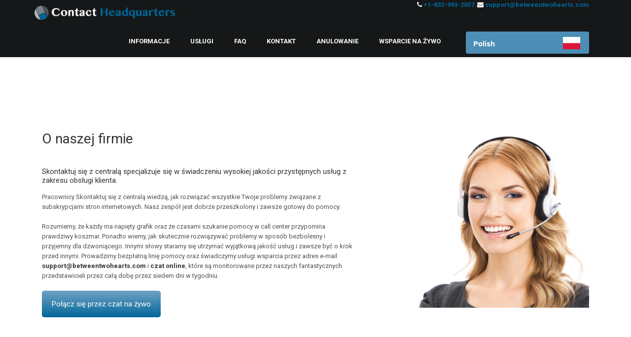

--- FILE ---
content_type: text/html; charset=UTF-8
request_url: https://support.betweentwohearts.com/pl/
body_size: 5746
content:
<!DOCTYPE html>
<html lang="en">

<head>

    <meta charset="utf-8">
    <title>Skontaktuj się z centralą</title>
    <meta name="viewport" content="width=device-width, initial-scale=1.0">
    <meta name="description" content="">
    <meta name="author" content="">

    <link rel="shortcut icon" href="images/favicon.ico">

    <!-- css -->
    <link href="css/bootstrap.min.css?v=2.0" rel="stylesheet" type="text/css" />
    <link href="css/flexslider.css" rel="stylesheet" type="text/css" />
    <link href="css/font-awesome.min.css" rel="stylesheet" type="text/css" />
    <link href="css/prettyPhoto.css" rel="stylesheet" type="text/css" />
    <link href="css/style.css?v=3.0" rel="stylesheet" type="text/css" />
    <link href="css/responsive.css?v=3.0" rel="stylesheet" type="text/css" />

    <!-- Fonts -->
    <link rel="stylesheet" type="text/css"
        href="//fonts.googleapis.com/css?family=Roboto:400,100,100italic,300,300italic,400italic,500,500italic,700,700italic,900,900italic">

    <!-- Scripts -->
    <!--[if IE]><script src="//html5shiv.googlecode.com/svn/trunk/html5.js"></script><![endif]-->
    <!--[if IE]><html class="ie" lang="en"> <![endif]-->

    <script src="js/jquery.min.js" type="text/javascript"></script>
    <script src="js/bootstrap.min.js" type="text/javascript"></script>
    <script src="js/jquery.isotope.min.js" type="text/javascript"></script>
    <script src="js/jquery.flexslider-min.js" type="text/javascript"></script>
    <script src="js/jquery.prettyPhoto.js" type="text/javascript"></script>
    <script src="js/jquery.twitter.js" type="text/javascript"></script>
    <script src="js/myscript.js" type="text/javascript"></script>

</head>

<body>

    <!-- PAGE -->
    <div id="page">

        <!-- HOME -->
        <section id="home" class="pad0">
            <header>
                <div class="container">
                    <div class="row">
                        <div class="logo col-lg-3 col-md-3 col-sm-3">
                            <a href="#home"><img src="images/logo.png" alt="" /></a>
                        </div>
                        <div class="contacts col-lg-9 col-md-9 col-sm-9 hidden-xs right">
                            <i class="fa fa-phone"></i>
                            <a data-tel="+1-833-993-2057"> +1-833-993-2057</a>
                            &nbsp;<i class="fa fa-envelope"></i>
                            <a href="/cdn-cgi/l/email-protection#572422272738252317353223203232392320383f32362523247934383a"> <span class="__cf_email__" data-cfemail="fc8f898c8c938e88bc9e99888b999992888b9394999d8e888fd29f9391">[email&#160;protected]</span></a>
                        </div>
                    </div>
                    <div class="row">
                        <div class="col-lg-9 col-md-11 col-sm-11 right">
                            <div class="main_menu">
                                <ul>
                                    <li class="scroll_btn"><a href="#home">Informacje</a></li>
                                    <li class="scroll_btn"><a href="#services">Usługi</a></li>
                                    <li class="scroll_btn"><a href="#FAQ">FAQ</a></li>
                                    <li class="scroll_btn"><a href="#copyright">Kontakt</a></li>
                                                                            <li class="scroll_btn"><a href="//betweentwohearts.com/cancel">Anulowanie</a></li>
                                                                        <li class="scroll_btn"><a href="javascript:" class="liveSupport">Wsparcie na żywo</a></li>
                                </ul>
                            </div>
                        </div>

                        <div class="lang_menu col-lg-3 col-md-1 col-sm-1 col-xs-8">
                            <ul class="navigation">
                                <ul class="navigation">
                                    <a class="main" href="javascript:">Polish <img class="flag_svg" src="../flags-icon/pl.gif" alt=""></a>
                                    <li class="n1"><a href="../">English <img class="flag_svg" src="../flags-icon/uk.gif" alt=""></a></li>
                                    <li class="n2"><a href="../de/">German<img class="flag_svg" src="../flags-icon/de.gif" alt=""></a></li>
                                    <li class="n3"><a href="../it/">Italian <img class="flag_svg" src="../flags-icon/it.gif" alt=""></a></li>
                                    <li class="n4"><a href="../fr/">French<img class="flag_svg" src="../flags-icon/fr.gif" alt=""></a></li>
                                    <li class="n5"><a href="../es/">Spanish<img class="flag_svg" src="../flags-icon/es.gif" alt=""></a></li>
                                    <li class="n6"><a href="../pt/">Portuguese<img class="flag_svg" src="../flags-icon/pt.gif" alt=""></a></li>
                                    <li class="n7"><a href="../da/">Danish<img class="flag_svg" src="../flags-icon/da.gif" alt=""></a></li>
                                    <li class="n8"><a href="../nl/">Dutch<img class="flag_svg" src="../flags-icon/nl.gif" alt=""></a></li>
                                    <li class="n9"><a href="../sv/">Swedish<img class="flag_svg" src="../flags-icon/sv.gif" alt=""></a></li>
                                    <li class="n10"><a href="../fi/">Finnish<img class="flag_svg" src="../flags-icon/fi.gif" alt=""></a></li>
                                    <li class="n11"><a href="../no/">Norwegian<img class="flag_svg" src="../flags-icon/no.gif" alt=""></a></li>
                                </ul>
                            </ul>
                        </div>
                    </div>
                </div>
            </header>
        </section>
        <!-- //HOME -->

        <section id="content">
            <!-- Container -->
            <div class="container">

                <!-- Row -->
                <div class="row">
                    <div class="content_wrap clearfix">
                        <div class="col-lg-7 col-md-7 col-sm-7 padbot30">
                            <div class="content_text center">
                                <h1>O naszej firmie</h1>
                                <h5>Skontaktuj się z centralą specjalizuje się w świadczeniu wysokiej jakości przystępnych
                                    usług z zakresu obsługi klienta.</h5>
                                <p class="margbot35">Pracownicy Skontaktuj się z centralą wiedzą, jak rozwiązać
                                    wszystkie Twoje problemy związane z subskrypcjami stron internetowych. Nasz zespół
                                    jest dobrze przeszkolony i zawsze gotowy do pomocy.</p>

                                <p class="margbot35">Rozumiemy, że każdy ma napięty grafik oraz że czasami szukanie
                                    pomocy w call center przypomina prawdziwy koszmar. Ponadto wiemy, jak skutecznie
                                    rozwiązywać problemy w sposób bezbolesny i przyjemny dla dzwoniącego. Innymi słowy
                                    staramy się utrzymać wyjątkową jakość usług i zawsze być o krok przed innymi.
                                    Prowadzimy bezpłatną linię pomocy oraz świadczymy usługi wsparcia przez adres
                                    e-mail <a href="/cdn-cgi/l/email-protection#24575154544b5650644641505341414a50534b4c41455650570a474b49"><span class="__cf_email__" data-cfemail="2f5c5a5f5f405d5b6f4d4a5b584a4a415b5840474a4e5d5b5c014c4042">[email&#160;protected]</span></a> i <a
                                        href="#" class="liveSupport">czat online</a>, które są monitorowane przez
                                    naszych fantastycznych przedstawicieli przez całą dobę przez siedem dni w
                                    tygodniu.</p>
                                <a class="content_btn liveSupport" href="#">Połącz się przez czat na żywo</a>
                            </div>
                        </div>
                        <div class="col-lg-5 col-md-5 col-sm-5 padbot30">
                            <div class="content_foto">
                                <img src="images/content_img.png" alt="" />
                            </div>
                        </div>
                    </div>
                </div>
                <!-- //Row -->
            </div>
            <!-- //Container -->
        </section>

        <section id="charge">
            <div>
                <ul class="slides">
                    <li>
                        <div class="charge_wrap">
                            <div class="container">
                                <div class="charge_text">
                                    <h2>Sprawdź ceny członkostwa</h2>
                                    <p>Informacje na temat członkostwa zostały wysłane na Twój adres e-mail przy
                                        zakupie. Jeśli nie możesz ich znaleźć w swojej skrzynce pocztowej, wyślij nam
                                        wiadomość na adres <a href="/cdn-cgi/l/email-protection#f2818782829d8086b29097868597979c86859d9a9793808681dc919d9f"><span class="__cf_email__" data-cfemail="dcafa9acacb3aea89cbeb9a8abb9b9b2a8abb3b4b9bdaea8aff2bfb3b1">[email&#160;protected]</span></a>, zadzwoń pod numer <a
                                            data-tel="+1-833-993-2057">+1-833-993-2057</a> lub zapytaj na <a
                                            href="#" class="liveSupport">czacie</a>.</p>
                                </div>
                            </div>
                        </div>
                    </li>
                </ul>
            </div>
        </section>

        <section id="services">
            <div class="container">
                <div class="row">
                    <div class="col-lg-5 col-md-5 padbot30">
                        <img src="images/content_type9_img.png" alt="" />
                    </div>
                    <div class="col-lg-7 col-md-7 padbot30 content_type9_content">
                        <h2>Pomoc 24/7</h2>
                        <p class="margbot30">Wiemy, że obsługa klienta jest potrzebna przez cały czas, każdego dnia
                            tygodnia. Nasi operatorzy są dostępni przez całą dobę każdego dnia tygodnia, aby pomagać Ci
                            z wszystkimi problemami.</p>
                        <h2>Wiedza jest kluczem!</h2>
                        <p class="margbot30">Nasz zespół poważnie traktuje obsługę klienta i został przeszkolony pod
                            kątem rozwiązywania wszystkich problemów, jakie możesz napotkać. Jesteśmy doskonale
                            wyszkoleni i chętni do pomocy oraz wiemy, jak ważny jest aktywny system wsparcia.</p>
                        <h2>System refundacji</h2>
                        <p class="margbot30">Jeśli po pierwszym miesiącu korzystania z naszej obsługi klienta nie
                            będziesz usatysfakcjonowany, możesz otrzymać zwrot środków na kartę kredytową, za pomocą
                            której dokonałeś płatności. Dajemy gwarancję!</p>
                        <h2>Jak się z nami skontaktować</h2>
                        <ul id="contact">
                            <li><i class="fa fa-bullseye"></i> Napisz do nas na adres e-mail <a href="/cdn-cgi/l/email-protection#e99a9c9999869b9da98b8c9d9e8c8c879d9e86818c889b9d9ac78a8684"><span class="__cf_email__" data-cfemail="e89b9d9898879a9ca88a8d9c9f8d8d869c9f87808d899a9c9bc68b8785">[email&#160;protected]</span></a>, aby uzyskać rozwiązania w ciągu 24
                                godzin.</li>
                            <li><i class="fa fa-lightbulb-o"></i> Zadzwoń na naszą bezpłatną linię <a
                                    data-tel="+1-833-993-2057">+1-833-993-2057</a>, aby porozmawiać bezpośrednio z jednym z
                                naszych doświadczonych przedstawicieli.</li>
                            <li><i class="fa fa-plane"></i> Odbieraj natychmiastową informację zwrotną przy użyciu
                                naszego <a href="#"
                                   class="liveSupport">czatu</a>, który jest monitorowany przez całą dobę przez
                                siedem dni w tygodniu.</li>
                        </ul>
                    </div>
                </div>
            </div>
        </section>



        <section id="FAQ">

            <!-- Container -->
            <div class="container">

                <!-- Row -->
                <div class="row">
                    <div class="services_wrap clearfix">
                        <div class="col-lg-12 col-md-12 padbot30">
                            <div class="service_item center">
                                <h2>Częste pytania</h2>
                                <h4>Mam pytanie dotyczące podniesienia poziomu mojego konta?</h4>
                                <span>Jeśli na stronie FAQ nie ma odpowiedzi na Twoje pytanie, zadzwoń do nas pod numer <a data-tel="+1-833-993-2057">+1-833-993-2057</a> lub wyślij wiadomość na adres e-mail <a href="/cdn-cgi/l/email-protection#90e3e5e0e0ffe2e4d0f2f5e4e7f5f5fee4e7fff8f5f1e2e4e3bef3fffd"><span class="__cf_email__" data-cfemail="31424441415e4345715354454654545f45465e5954504345421f525e5c">[email&#160;protected]</span></a>, a my chętnie Ci pomożemy w każdej sprawie.</span>
                            </div>
                            <div class="service_item center">
                                <h4>Jak mogę anulować moje członkostwo?</h4>
                                <span>Jeśli chcesz anulować swoje członkostwo, możesz wysłać wiadomość e-mail na adres <a href="/cdn-cgi/l/email-protection#760503060619040236141302011313180201191e13170402055815191b"><span class="__cf_email__" data-cfemail="186b6d6868776a6c587a7d6c6f7d7d766c6f77707d796a6c6b367b7775">[email&#160;protected]</span></a>, zadzwonić pod numer <a data-tel="+1-833-993-2057">+1-833-993-2057</a> lub porozmawiać z naszym przedstawicielem na <a href="#" class="liveSupport">czacie</a>.</span>
                            </div>
                            <div class="service_item center">
                                <h4>Interesowało mnie tylko próbnej członkostwo. Dlaczego wciąż jest pobierana ode mnie opłata?</h4>
                                <span>Każde próbne członkostwo jest automatycznie zamieniane na subskrypcję miesięczną, jeśli nie zostanie anulowane w okresie próbnym. Niektóre firmy obsługujące karty kredytowe i banki wstępnie rezerwują środki na opłatę po zakończeniu członkostwa próbnego. Środki te zostają „skasowane”, jeśli użytkownik anuluje swoje członkostwo w określonym czasie. Jeśli masz jakiekolwiek dodatkowe pytania lub wątpliwości, skontaktuj się bezpośrednio z instytucją finansową.</span>
                            </div>
                            <div class="service_item center">
                                <h4>Czy da się sprawdzić na pewno, czy moje konto zostało anulowane?</h4>
                                <span>Gdy anulujesz swoje konto, na Twój adres e-mail powinna przyjść wiadomość z potwierdzeniem. Jeśli nie masz tej wiadomości w skrzynce odbiorczej, poszukaj je w folderze ze spamem. Jeśli tam też jej nie ma, zadzwoń do nas pod numer <a data-tel="+1-833-993-2057">+1-833-993-2057</a> lub wyślij nam wiadomość na adres e-mail <a href="/cdn-cgi/l/email-protection#8ffcfaffffe0fdfbcfedeafbf8eaeae1fbf8e0e7eaeefdfbfca1ece0e2"><span class="__cf_email__" data-cfemail="70030500001f0204301215040715151e04071f1815110204035e131f1d">[email&#160;protected]</span></a>, a z przyjemnością Ci pomożemy.</span>
                            </div>
                            <div class="service_item center">
                                <h4>Nie pamiętam moich danych logowania, czy mogę prosić o pomoc?</h4>
                                <span>Nasi pracownicy obsługi klienta mogą pomóc Ci odzyskać nazwę użytkownika lub hasło. Wystarczy, że zadzwonisz bezpośrednio pod numer <a data-tel="+1-833-993-2057">+1-833-993-2057</a>, napiszesz wiadomość e-mail albo skorzystasz z <a href="#" class="liveSupport">czatu</a> na stronie internetowej.</span>
                            </div>
                            <div class="service_item center">
                                <h4>Moja karta kredytowa jest cały czas odrzucana i nie wiem dlaczego.</h4>
                                <span>Przyczyn odrzucania karty może być wiele. Spróbuj złożyć zamówienie przy użyciu innej karty. Jeśli karta jest cały czas odrzucana, zadzwoń do nas pod numer <a data-tel="+1-833-993-2057">+1-833-993-2057</a> lub wyślij wiadomość na adres e-mail <a href="/cdn-cgi/l/email-protection#f3808683839c8187b39196878496969d87849c9b9692818780dd909c9e"><span class="__cf_email__" data-cfemail="6c1f191c1c031e182c0e09181b090902181b0304090d1e181f420f0301">[email&#160;protected]</span></a>. Ponadto możesz zapytać w swojej instytucji finansowej, czy jest jakiś problem z Twoją kartą.</span>
                            </div>
                            <div class="service_item center">
                                <h4>Skąd mam wiedzieć, że podanie danych mojej karty kredytowej online jest bezpieczne?</h4>
                                <span>Rejestracja u nas odbywa się na specjalnej zaszyfrowanej stronie, na której pokazane są tylko cztery ostatnie cyfry numeru Twojej karty kredytowej. Nigdy nie złamalibyśmy Twojej prywatności przez ujawnienie Twoich danych osobowych. Jeśli chcesz dowiedzieć się więcej o naszej polityce prywatności, zadzwoń do nas pod numer <a data-tel="+1-833-993-2057">+1-833-993-2057</a> lub napisz wiadomość e-mail na adres <a href="/cdn-cgi/l/email-protection#fb888e8b8b94898fbb999e8f8c9e9e958f8c94939e9a898f88d5989496"><span class="__cf_email__" data-cfemail="31424441415e4345715354454654545f45465e5954504345421f525e5c">[email&#160;protected]</span></a>.</span>
                            </div>
                        </div>
                    </div>
                </div>
                <!-- //Row -->
            </div>
            <!-- //Container -->
        </section>


        <footer>
            <div class="container">
                <div class="row">
                    <div class="col-lg-4 col-md-4 col-sm-6 padbot30">
                        <div class="widget widget_twitter">
                            <h4>BĄDŹMY W KONTAKCIE</h4>
                            <span>Często zaglądaj na naszą stronę internetową, ponieważ aktualizujemy ją za każdym
                                razem, gdy dodajemy nową funkcję ułatwiającą rozwiązywanie problemów naszych klientów.
                            </span>
                        </div>
                    </div>


                    <div class="widgets_clear clear"></div>

                    <div class="col-lg-4 col-md-4 col-sm-6 padbot30">
                        <div class="widget widget_contact_inf">
                            <h4>DANE KONTAKTOWE</h4>
                            <ul>
                                <li><i class="fa fa-home"></i>
                                    <span>
                                        <a href="#" class="liveSupport">Czat online</a>.
                                    </span>
                                </li>
                                <li><i class="fa fa-phone"></i>
                                    <span>
                                        <a data-tel="+1-833-993-2057">+1-833-993-2057</a>
                                    </span>
                                </li>
                                <li><i class="fa fa-envelope"></i>
                                    <span>
                                        <a href="/cdn-cgi/l/email-protection#e5969095958a9791a58780919280808b91928a8d8084979196cb868a88"><span class="__cf_email__" data-cfemail="89fafcf9f9e6fbfdc9ebecfdfeecece7fdfee6e1ece8fbfdfaa7eae6e4">[email&#160;protected]</span></a>
                                    </span>
                                </li>
                            </ul>
                        </div>
                    </div>

                    <div class="col-lg-4 col-md-4 col-sm-6 padbot30">
                        <div class="widget widget_contact_inf">
                            <h4>ADRES</h4>
                            <span>Lakewood Shores Inc. 1640 N Hobart Blvd, #20, Los Angeles, CA, 90027, USA</span>
                        </div>
                    </div>

                </div>
            </div>

            <div id="copyright">
                <div class="container"><span>Skontaktuj się z centralą</span> Wszystkie prawa zastrzeżone</div>
            </div>
        </footer>
    </div>
    <!-- //Page -->

    
        <script data-cfasync="false" src="/cdn-cgi/scripts/5c5dd728/cloudflare-static/email-decode.min.js"></script><script type="text/javascript">
            function add_chatlink() {
                var hccid=90274647;
                var nt=document.createElement("script");
                nt.async=true;
                nt.src="https://mylivechat.com/chatlink.aspx?hccid="+hccid+"&lang=en";
                var ct=document.getElementsByTagName("script")[0];
                ct.parentNode.insertBefore(nt,ct);
            }
        
            jQuery(document).ready(function() {
                jQuery(".liveSupport").css("cursor","pointer").on("click", function() {
                        if (typeof MyLiveChat_OpenDialog === "function") {
                            MyLiveChat_OpenDialog();
                        }
                    });
            });
            
            add_chatlink();
        </script>
    
        <script>
            jQuery(document).ready(function() {
                jQuery("[data-tel]").each(function () {
                    jQuery(this).attr("href", "tel:" + jQuery(this).data("tel"));
                });
            });
        </script>
        </body>

</html>

--- FILE ---
content_type: text/css
request_url: https://support.betweentwohearts.com/pl/css/style.css?v=3.0
body_size: 3999
content:
/*-----------------------------------------------------------------------------------*/
/*	GENERAL STYLING
/*-----------------------------------------------------------------------------------*/
body {
	overflow-x:hidden;
	position:relative;
	margin: 0;
	padding:0;
	font-family: 'Roboto', sans-serif;
	font-weight:400;
	font-size: 13px;
	line-height: 20px;
	color: #505050;
	background-color:#fff;
}

a, input, select, textarea {
	vertical-align:top;
	outline:none !important;
	-webkit-appearance: none;
	-webkit-border-radius: 0;
}

::-webkit-input-placeholder {opacity: 1 !important;}
:-moz-placeholder {opacity: 1 !important;}
::-moz-placeholder {opacity: 1 !important;}
:-ms-input-placeholder {opacity: 1 !important;}

select:-moz-focusring {
	color: transparent;
	outline:none !important;
	text-shadow: 0 0 0 #000 !important;
	border:0 !important;
}

textarea {resize: none;}

img {
	outline:0;
	vertical-align:top;
	border:0;
	width:100%;
	max-width:100.1%;
	height:auto;
}

a {
	color:#333;
	font-weight: bold;
	transition: all 0.3s ease-in-out;
	-webkit-transition: all 0.3s ease-in-out;
}
a:hover,
a:focus {
	text-decoration:none;
	color:#006699;
}

#page {overflow:hidden;}

.clear {
	clear:both;
	height:0;
	font-size:0;
}

section {padding: 55px 0;}

.container {
	padding-left: 30px;
	padding-right: 30px;
}




.margbot0 {margin-bottom:0 !important;}
.margbot5 {margin-bottom:5px !important;}
.margbot10 {margin-bottom:10px !important;}
.margbot20 {margin-bottom:20px !important;}
.margbot25 {margin-bottom:25px !important;}
.margbot30 {margin-bottom:30px !important;}
.margbot40 {margin-bottom:40px !important;}
.margbot50 {margin-bottom:50px !important;}
.margbot55 {margin-bottom:55px !important;}
.margbot60 {margin-bottom:60px !important;}
.margbot65 {margin-bottom:65px !important;}
.margbot70 {margin-bottom:70px !important;}
.margbot80 {margin-bottom:80px !important;}

.pad0 {padding:0 !important;}
.padbot0 {padding-bottom:0 !important;}
.padbot10 {padding-bottom:10px !important;}
.padbot20 {padding-bottom:20px !important;}
.padbot30 {padding-bottom:30px !important;}
.padbot40 {padding-bottom:40px !important;}
.padbot50 {padding-bottom:50px !important;}
.padbot60 {padding-bottom:60px !important;}
.padbot70 {padding-bottom:70px !important;}
.padbot80 {padding-bottom:80px !important;}
.padtop0 {padding-top:0 !important;}


.right {text-align:right;}




/*-----------------------------------------------------------------------------------*/
/*	SHORTCODES
/*-----------------------------------------------------------------------------------*/
/* __________ Buttons __________ */
.btn {
	margin: 0;
	padding: 12px 20px;
	border:0;
	border-radius: 0;
	box-shadow: none;
	text-transform:none;
	font-weight: 600;
	line-height: 20px;
	font-size: 16px;
	color:#fff;
	text-shadow: none;
	background:#2d3134;
}
.btn:focus, .btn:hover {
	color:#fff;
	background-color:#006699;
}

.btn-default {background:#2d3134;}
.btn-active {
	color:#fff;
	background-color:#006699;
}
.btn-active:hover {background:#2d3134; color:#fff;}

.btn-white {background:#fff; color:#006699;}
.btn-white:hover {background:#006699; color:#fff;}

.btn-lg {padding:11px 30px; font-size:16px;}
.btn-sm {padding: 6px 20px 5px; font-size:13px;}
.btn-xs {padding: 2px 15px 3px; font-size:11px;}


.btn_shortcodes .btn {margin:0 7px 10px 0;}
.btn_shortcodes .btn:last-child {margin-right:0;}


.ie .btn, .ie .btn-default {filter:none !important;}





/*-----------------------------------------------------------------------------------*/
/*	TYPOGRAPHY
/*-----------------------------------------------------------------------------------*/
ul, ol {padding:0; margin:0;}
li {padding:0; margin:0; list-style:none;}

p {margin:0 0 20px;}


h1, h2, h3, h4, h5, h6 {
	margin-top:0;
	font-family: 'Roboto', sans-serif;
	text-transform:none;
	font-weight:400;
	line-height:1.2;
	color:#333;
}

h1 {margin:0 0 41px; font-size:28px;}
h2 {margin:0 0 10px; font-size:23px;}
h3 {margin:0 0 21px; font-size:20px;}
h4 {margin:30px 0 10px; font-size:17px;}
h5 {margin:0 0 15px; font-size:15px;}
h6 {margin:0 0 15px; font-size:12px;}









/*-----------------------------------------------------------------------------------*/
/*	HEADER
/*-----------------------------------------------------------------------------------*/
header {
	position:absolute;
	z-index:9999;
	left:0;
	top:100%;
	width:100%;
	padding:0;
	margin-top:-76px;
	background-color:#151718;
}
header.menu_fixed {
	position:fixed;
	top:0;
	margin:0;
}

.logo {float:left; padding:10px 0;}
.logo a {display:block;}
.logo a h1 {color: #006699; margin: 0;}

.contacts {
	color: #fff;
}
.contacts a {
	color: #006699;
}
.contacts a:hover {
	color: #23527c;
}
.lang_menu {
	padding: 7px 15px;
	float: right;
}

/* Menu */
.main_menu {float:right;}
.main_menu li {
	display:inline-block;
	margin:0 0 0 7px;
}
.main_menu li a {
	display:block;
	padding:22px 16px;
	text-transform:uppercase;
	font-weight:700;
	color:#fff;
}
.main_menu li a:hover,
.main_menu li.active a {
	background: #70a2c4; /* Old browsers */
	background: -moz-linear-gradient(top, #70a2c4 0%, #006699 100%); /* FF3.6+ */
	background: -webkit-gradient(linear, left top, left bottom, color-stop(0%,#70a2c4), color-stop(100%,#006699)); /* Chrome,Safari4+ */
	background: -webkit-linear-gradient(top, #70a2c4 0%,#006699 100%); /* Chrome10+,Safari5.1+ */
	background: -o-linear-gradient(top, #70a2c4 0%,#006699 100%); /* Opera 11.10+ */
	background: -ms-linear-gradient(top, #70a2c4 0%,#006699 100%); /* IE10+ */
	background: linear-gradient(to bottom, #70a2c4 0%,#006699 100%); /* W3C */
	filter: progid:DXImageTransform.Microsoft.gradient( startColorstr='#70a2c4', endColorstr='#006699',GradientType=0 ); /* IE6-9 */
}







/*-----------------------------------------------------------------------------------*/
/*	Slider
/*-----------------------------------------------------------------------------------*/
#home {
	position:relative;
	margin-bottom:115px;
	background-color:#2d3134
}

.flexslider.top_slider .container {position:relative;}
.flexslider.top_slider .flex-direction-nav a {background-color:#1c1516;}
.flexslider.top_slider .flex-direction-nav a:hover {background-color:#fff;}
.flexslider.top_slider .flex-direction-nav a.flex-prev {left:50%; margin-left:-555px;}
.flexslider.top_slider .flex-direction-nav a.flex-next {right:50%; margin-right:-555px;}
.flexslider.top_slider .flex-direction-nav a i {
	display:block;
	text-align:center;
	line-height:29px;
	font-size:20px;
	color:#fff;
	transition: all 0.3s ease-in-out;
	-webkit-transition: all 0.3s ease-in-out;
}
.flexslider.top_slider .flex-direction-nav a:hover i {
	color:#151718;
}


.top_slider_cap {
	position:absolute;
	left:125px;
	right:125px;
	top:50%;
	transform:translateY(-50%);
	-o-transform:translateY(-50%);
	-ms-transform:translateY(-50%);
	-webkit-transform:translateY(-50%);
}
.top_slider .slider_content {width:450px;}
.top_slider .slider_video {width:445px; height:260px;}
.top_slider .slider_img {
	position:absolute;
	top:50%;
	right:30px;
	width:432px;
	height:auto;
	transform:translateY(-50%);
	-o-transform:translateY(-50%);
	-ms-transform:translateY(-50%);
	-webkit-transform:translateY(-50%);
}
.top_slider_cap h1 {
	margin:0 0 22px;
	text-transform:none;
	font-weight:400;
	line-height:36px;
	font-size:31px;
	color:#fff;
	text-shadow: 1px 2px 1px rgba(0,0,0,0.31);
}
.top_slider_cap p {
	width:70%;
	margin:0 0 30px;
	font-weight:400;
	line-height:23px;
	font-size:16px;
	color:#fff;
	text-shadow: 1px 2px 1px rgba(0,0,0,0.31);
}
.top_slider_cap a {
	display:block;
	width:280px;
}











/*-----------------------------------------------------------------------------------*/
/*	Section Services
/*-----------------------------------------------------------------------------------*/
#services {padding-bottom:0;}
#services .services_type4_img {
	margin-left:-42px;
	width:392px;
	max-width:none;
}
#services .service_item {
	padding:15px 0 40px;
}
#services .service_item i {
	display:block;
	width:40px;
	height:40px;
	margin:0 auto 14px;
	line-height:40px;
	font-size:32px;
	color:#333;
	transition: all 0.3s ease-in-out;
	-webkit-transition: all 0.3s ease-in-out;
}
#services .service_item:hover i {
	color:#006699;
}
#services .service_item h4 {
	margin:0 0 16px;
	text-transform:none;
	font-weight:700;
	line-height:20px;
	font-size:16px;
	color:#333;
	transition: all 0.3s ease-in-out;
	-webkit-transition: all 0.3s ease-in-out;
}
#services .service_item:hover h4 {
	color:#006699;
}








/*-----------------------------------------------------------------------------------*/
/*	Section Testimonials
/*-----------------------------------------------------------------------------------*/
#charge {padding-top:0;}
#charge .slides li {
	padding:60px 0 30px;
	background-color:#f4f4f4;
}
#charge .flexslider.testimonials_carousel {
	position:static;
}

#charge .charge_text {
	position:relative;
	width:100%;
	line-height:30px;
	font-size:18px;
}

#charge .charge_text p {
	color:#4b5053;
}
#charge .charge_text span {
	display:block;
	color:#006699;
}








/*-----------------------------------------------------------------------------------*/
/*	Section Content
/*-----------------------------------------------------------------------------------*/
#content {
	padding-top: 150px;
	padding-bottom:30px;
}
#content .content_btn {
	position:relative;
	display:inline-block;
	min-width:224px;
	padding:17px 20px;
	text-transform:none;
	text-align:center;
	font-weight:400;
	line-height:20px;
	font-size:15px;
	color:#fff;
	border-radius:5px;
	background: #70a2c4; /* Old browsers */
	background: -moz-linear-gradient(top, #70a2c4 0%, #006699 100%); /* FF3.6+ */
	background: -webkit-gradient(linear, left top, left bottom, color-stop(0%,#70a2c4), color-stop(100%,#006699)); /* Chrome,Safari4+ */
	background: -webkit-linear-gradient(top, #70a2c4 0%,#006699 100%); /* Chrome10+,Safari5.1+ */
	background: -o-linear-gradient(top, #70a2c4 0%,#006699 100%); /* Opera 11.10+ */
	background: -ms-linear-gradient(top, #70a2c4 0%,#006699 100%); /* IE10+ */
	background: linear-gradient(to bottom, #70a2c4 0%,#006699 100%); /* W3C */
	filter: progid:DXImageTransform.Microsoft.gradient( startColorstr='#70a2c4', endColorstr='#006699',GradientType=0 ); /* IE6-9 */
	transition: none;
	-webkit-transition: none;
}
#content .content_btn:hover {
	background:#006699;
}

ul#contact li {
	margin-bottom:10px;
}



/*-----------------------------------------------------------------------------------*/
/*	Section Gallery
/*-----------------------------------------------------------------------------------*/
#gallery .gallery_img {
	position:relative;
	float:left;
	display:block;
	width:25%;
	background-color:#006699;
}
#gallery .gallery_img img {
	transition: all 0.3s ease-in-out;
	-webkit-transition: all 0.3s ease-in-out;
}
#gallery .gallery_img:hover img {
	opacity:0.42;
}





/*-----------------------------------------------------------------------------------*/
/*	Section Content
/*-----------------------------------------------------------------------------------*/
/*#content_type9 .content_type9_content {
	padding-top:41px;
}*/
#content_type9 .content_type9_content li {
	padding-bottom:10px;
}
#content_type9 .content_type9_content li i {
	display:inline-block;
	margin-right:22px;
	width:20px;
	height:20px;
	font-size:16px;
	color:#2d3134;
}





/*-----------------------------------------------------------------------------------*/
/*	Section Contacts
/*-----------------------------------------------------------------------------------*/
#contacts h4 {
	margin:0 0 20px;
	font-weight:700;
	line-height:20px;
	font-size:14px;
}
.ouroffice_wrap ul {padding-bottom:10px;}
.ouroffice_wrap li {padding-bottom:10px;}

.ouroffice_wrap .social a {
	margin:0 10px 10px 0;
	font-size:24px;
	color:#c5ccd1;
}
.ouroffice_wrap .social a:hover {color:#006699;}



/* Contact form */
.contact_form input[type="text"],
.contact_form textarea {
	width:348px;
	height:44px;
	margin:0 30px 9px 0;
	padding:12px 30px;
	line-height:20px;
	font-size:12px;
	color:#797979;
	text-shadow:none;
	border:none;
	border-radius:0;
	box-shadow:none;
	background:#f4f4f4;
}
.contact_form input[type="text"].marg0 {margin-right:0;}
.contact_form textarea {
	width:100%;
	height:90px;
	margin:0 0 30px;
	resize:none;
}
.contact_form input[type="submit"] {
	float:right;
	width:160px;
	height:44px;
	text-transform:none;
	text-align:center;
	font-weight:400;
	line-height:20px;
	font-size:15px;
	color:#fff;
	border:0;
	border-radius:5px;
	background: #70a2c4; /* Old browsers */
	background: -moz-linear-gradient(top, #70a2c4 0%, #006699 100%); /* FF3.6+ */
	background: -webkit-gradient(linear, left top, left bottom, color-stop(0%,#70a2c4), color-stop(100%,#006699)); /* Chrome,Safari4+ */
	background: -webkit-linear-gradient(top, #70a2c4 0%,#006699 100%); /* Chrome10+,Safari5.1+ */
	background: -o-linear-gradient(top, #70a2c4 0%,#006699 100%); /* Opera 11.10+ */
	background: -ms-linear-gradient(top, #70a2c4 0%,#006699 100%); /* IE10+ */
	background: linear-gradient(to bottom, #70a2c4 0%,#006699 100%); /* W3C */
	filter: progid:DXImageTransform.Microsoft.gradient( startColorstr='#70a2c4', endColorstr='#006699',GradientType=0 ); /* IE6-9 */
	transition: none;
	-webkit-transition: none;
}
.contact_form input[type="submit"]:hover {
	background:#006699;
}


/* form valid style */
#contacts .contact_form .notification_error,
#contacts .contact_form .notification_ok {
	border-radius: 5px;
	-webkit-border-radius:5px;
	margin: 2px 0 13px 0;
	padding: 12px 10px 12px 35px;
	position:relative;
}
#contacts .contact_form .notification_ok {
	border: 1px #038bd4 solid;
	color: #038bd4;
	background:#d0e3ea;
}
#contacts .contact_form .notification_error {
	border: 1px #c93119 solid;
	color: #c93119;
	background:#ffcfcf;
}





/*-----------------------------------------------------------------------------------*/
/*	Widgets
/*-----------------------------------------------------------------------------------*/

.widgets_clear {display:none;}

.widget {color:#80878c;}
.widget h4 {
	margin:0 0 25px;
	text-transform:uppercase;
	font-weight:600;
	font-size:16px;
	color:#f2f1e6;
}


/* Widget Twitter */
.widget_twitter li {
	position:relative;
	padding:0 0 30px 30px;
}
.widget_twitter li:before {
	content: "\f099";
	position:absolute;
	left:0;
	top:0;
	width:24px;
	height:24px;
	font-family: FontAwesome;
	line-height:24px;
	font-size:18px;
	color:#fff;
}
.widget_twitter .tweet_text {
	display:block;
	padding:0 0 10px;
}
.widget_twitter .tweet_time {
	display:block;
}
.widget_twitter .tweet_time a {
	color:#006699;
}
.widget_twitter .tweet_time a:hover {
	color:#fff;
}


/* Widget Contact Inf */
.widget_contact_inf li {
	padding-bottom:9px;
}
.widget_contact_inf li i {
	display:inline-block;
	margin-right:17px;
	font-size:18px;
}


/* Widget Newsletter */
.newsletter_form form {
	overflow:hidden;
	position:relative;
	border-radius:4px;
}
.newsletter_form input[type="text"] {
	width:100%;
	padding:11px 60px 11px 17px;
	line-height:20px;
	font-size:12px;
	color:#b5b5b5;
	border:0;
	border-radius:0;
	box-shadow:none;
	background:#464646;
}
.newsletter_form input[type="submit"] {
	overflow:hiiden;
	position:absolute;
	top:0;
	right:0;
	display:block;
	width:43px;
	height:42px;
	text-indent:-999px;
	text-shadow:none;
	border:0;
	box-shadow:none;
	border-radius:0;
	background-color:#006699;
	background-image:url(../images/newsletter_bg.png);
	background-repeat:no-repeat;
	transition: all 0.3s ease-in-out;
	-webkit-transition: all 0.3s ease-in-out;
}
.newsletter_form input[type="submit"]:hover {
	background-color:#80878c;
}


/* Widget Social */
.social a {
	display:inline-block;
	width:24px;
	height:24px;
	margin:0 2px 0 0;
	text-align:center;
	line-height:24px;
	font-size:18px;
	color:#80878c;
}
.social a:hover {
	color:#006699;
}


/* latest News */
.latest_news_item {
	position:relative;
	display:block;
	margin-bottom:25px;
	padding:0 0 17px 62px;
	border-bottom:1px solid #434343;
}
.widget_latest_news a:last-child {
	margin-bottom:0;
	padding-bottom:0;
	border:0;
}
.latest_news_item img {
	position:absolute;
	left:0;
	top:0;
	width:53px;
}
.latest_news_item p {
	margin:-5px 0 10px;
	text-transform:uppercase;
	line-height:20px;
	font-size:14px;
	color:#80878c;
	transition: all 0.3s ease-in-out;
	-webkit-transition: all 0.3s ease-in-out;
}
.latest_news_item:hover p {
	color:#fff;
}
.latest_news_item span {
	display:block;
	color:#006699;
}


/* Widget Flickr */
.widget_flickr ul {
	margin:0 -6px -6px 0;
}
.widget_flickr li {
	overflow:hidden;
	float:left;
	width:81px;
	height:71px;
	margin:0 6px 6px 0;
	background-color:#006699;
}
.widget_flickr li a {display:block;}
.widget_flickr li a img {
	width:100%;
	transition: all 0.3s ease-in-out;
	-webkit-transition: all 0.3s ease-in-out;
}
.widget_flickr li a:hover img {
	opacity:0.3;
}


/* Widget Contact Information */
.widget_stay_connected ul {
	margin-bottom:16px;
	padding-bottom:9px;
	border-bottom:1px solid #434343;
}
.widget_stay_connected ul li {
	position:relative;
	padding:0 0 9px 37px;
}
.widget_stay_connected li i {
	position:absolute;
	left:0;
	top:0;
	width:20px;
	height:20px;
	line-height:20px;
	font-size:16px;
}
.widget_stay_connected li span {
	color:#80878c !important;
}


/* Widget Category */
.widget_category li {
	margin:0 0 9px;
	padding:0 0 8px;
	border-bottom:1px solid #434343;
}
.widget_category li:last-child {
	margin:0;
	padding:0;
	border:0;
}
.widget_category li a {color:#80878c;}
.widget_category li a:hover {color:#fff;}



/* Widget Links */
.widget_links li {padding-bottom:9px;}
.widget_links li a {color:#80878c;}
.widget_links li a:hover {color:#fff;}






/*-----------------------------------------------------------------------------------*/
/*	FOOTER
/*-----------------------------------------------------------------------------------*/
footer {
	padding:34px 0 21px;
	color:#8c8c8c;
	background-color:#333;
}
footer a {color:#8c8c8c;}
footer a:hover {color:#fff;}
footer #copyright {
	margin-top:32px;
	padding-top:22px;
	color:#fff;
	border-top:1px solid #434343;
}
footer #copyright span {color:#006699;}

/* NAVIGATION */
.navigation {
	list-style: none;
	padding: 0;
	width: 250px;
	height: 40px;
	margin: 5px auto;
	background: #4c8eb6;
	float: right;
}

.navigation, .navigation a.main {
	border-radius: 4px;
	-webkit-border-radius: 4px;
	-moz-border-radius: 4px;
}

.navigation:hover, .navigation:hover a.main {
	border-radius: 4px 4px 0 0;
	-webkit-border-radius: 4px 4px 0 0;
	-moz-border-radius: 4px 4px 0 0;
}

.navigation a.main {
	display: block;
	height: 40px;
	font: bold 15px/40px arial, sans-serif;
	text-align: left;
	text-decoration: none;
	color: #FFF;
	-webkit-transition: 0.2s ease-in-out;
	-o-transition: 0.2s ease-in-out;
	transition: 0.2s ease-in-out;
	padding-left: 15px;
}

.navigation:hover a.main {
	color: rgba(255,255,255,0.6);
	background: rgba(0,0,0,0.04);
}

.navigation li {
	width: 250px;
	height: 40px;
	background: #F7F7F7;
	font: normal 12px/40px arial, sans-serif !important;
	color: #999;
	text-align: center;
	margin: 0;
	-webkit-transform-origin: 50% 0%;
	-o-transform-origin: 50% 0%;
	transform-origin: 50% 0%;
	-webkit-transform: perspective(350px) rotateX(-90deg);
	-o-transform: perspective(350px) rotateX(-90deg);
	transform: perspective(350px) rotateX(-90deg);
	box-shadow: 0px 2px 10px rgba(0,0,0,0.05);
	-webkit-box-shadow: 0px 2px 10px rgba(0,0,0,0.05);
	-moz-box-shadow: 0px 2px 10px rgba(0,0,0,0.05);
}
.navigation li a{
	width: 250px;
	height: 40px;
	display: inline-block;
	display: inline-block;
	text-align: left;
	padding-left: 16px;
}
.navigation li a:hover{
	color: #337ab7;
}

.navigation li:nth-child(even) { background: #F5F5F5; }
.navigation li:nth-child(odd) { background: #EFEFEF; }

.navigation li.n1 {
	-webkit-transition: 0.2s linear 1s;
	-o-transition: 0.2s linear 1s;
	transition: 0.2s linear 1s;
}
.navigation li.n2 {
	-webkit-transition: 0.2s linear 0.9s;
	-o-transition: 0.2s linear 0.9s;
	transition: 0.2s linear 0.9s;
}
.navigation li.n3 {
	-webkit-transition: 0.2s linear 0.8s;
	-o-transition: 0.2s linear 0.8s;
	transition: 0.2s linear 0.8s;
}
.navigation li.n4 {
	-webkit-transition:0.2s linear 0.7s;
	-o-transition:0.2s linear 0.7s;
	transition:0.2s linear 0.7s;
}
.navigation li.n5 {
	-webkit-transition: 0.2s linear 0.6s;
	-o-transition: 0.2s linear 0.6s;
	transition: 0.2s linear 0.6s;
}
.navigation li.n6 {
	-webkit-transition: 0.2s linear 0.5s;
	-o-transition: 0.2s linear 0.5s;
	transition: 0.2s linear 0.5s;
}
.navigation li.n7 {
	-webkit-transition:0.2s linear 0.4s;
	-o-transition:0.2s linear 0.4s;
	transition:0.2s linear 0.4s;
}
.navigation li.n8 {
	-webkit-transition: 0.2s linear 0.3s;
	-o-transition: 0.2s linear 0.3s;
	transition: 0.2s linear 0.3s;
}
.navigation li.n9 {
	-webkit-transition: 0.2s linear 0.2s;
	-o-transition: 0.2s linear 0.2s;
	transition: 0.2s linear 0.2s;
}
.navigation li.n10 {
	-webkit-transition: 0.2s linear 0.1s;
	-o-transition: 0.2s linear 0.1s;
	transition: 0.2s linear 0.1s;
}
.navigation li.n11 {
	border-radius: 0px 0px 4px 4px;
	-webkit-transition: 0.2s linear 0s;
	-o-transition: 0.2s linear 0s;
	transition: 0.2s linear 0s;
}

.navigation:hover li {
	-webkit-transform: perspective(350px) rotateX(0deg);
	-o-transform: perspective(350px) rotateX(0deg);
	transform: perspective(350px) rotateX(0deg);
	-webkit-transition:0.2s linear 0s;
	-o-transition:0.2s linear 0s;
	transition:0.2s linear 0s;
}
.navigation:hover .n1 {
	-webkit-transition-delay: 0.1s;
	-o-transition-delay: 0.1s;
	transition-delay: 0.1s;
}
.navigation:hover .n2 {
	-webkit-transition-delay: 0.2s;
	-o-transition-delay: 0.2s;
	transition-delay: 0.2s;
}
.navigation:hover .n3 {
	-webkit-transition-delay: 0.3s;
	-o-transition-delay: 0.3s;
	transition-delay: 0.3s;
}
.navigation:hover .n4 {
	-webkit-transition-delay: 0.4s;
	-o-transition-delay: 0.4s;
	transition-delay: 0.4s;
}
.navigation:hover .n5 {
	-webkit-transition-delay: 0.5s;
	-o-transition-delay: 0.5s;
	transition-delay: 0.5s;
}
.navigation:hover .n6 {
	-webkit-transition-delay: 0.6s;
	-o-transition-delay: 0.6s;
	transition-delay: 0.6s;
}
.navigation:hover .n7 {
	-webkit-transition-delay: 0.7s;
	-o-transition-delay: 0.7s;
	transition-delay: 0.7s;
}
.navigation:hover .n8 {
	-webkit-transition-delay: 0.8s;
	-o-transition-delay: 0.8s;
	transition-delay: 0.8s;
}
.navigation:hover .n9 {
	-webkit-transition-delay: 0.9s;
	-o-transition-delay: 0.9s;
	transition-delay: 0.9s;
}
.navigation:hover .n10 {
	-webkit-transition-delay: 1s;
	-o-transition-delay: 1s;
	transition-delay: 1s;
}
.navigation:hover .n11 {
	-webkit-transition-delay: 1.1s;
	-o-transition-delay: 1.1s;
	transition-delay: 1.1s;
}

@media screen and (max-width:479px) {
	.navigation {
		float: none;
	}
}

.flag_svg{
	display: inline-block;
	height: 25px;
	width: 35px;
	text-align: right;
	float: right;
	margin-top: 6px;
	margin-right: 18px;
}


--- FILE ---
content_type: text/css
request_url: https://support.betweentwohearts.com/pl/css/responsive.css?v=3.0
body_size: 711
content:
/*-----------------------------------------------------------------------------------*/
/*	RESPONSIVE STYLES
/*-----------------------------------------------------------------------------------*/
@media (min-width: 992px) and (max-width: 1199px) {

	.flexslider.top_slider .flex-direction-nav a.flex-prev {margin:0; left:30px;}
	.flexslider.top_slider .flex-direction-nav a.flex-next {margin:0; right:30px;}

	.top_slider_cap {left:40px; right:40px;}
	.top_slider .slider_content, .top_slider .slider_video {width:49%;}

	#testimonials .slides li {padding:50px 0;}
	#testimonials .testimonials_img {margin-right:160px;}
	#testimonials .testimonials_text {width:60%; padding-top:40px; font-size:13px; line-height:20px;}
	#testimonials .testimonials_text p {margin-bottom:30px;}

	.contact_form input[type="text"] {width:280px;}
}

@media (min-width: 768px) and (max-width: 1199px) {
	.navigation,
	.navigation li,
	.navigation li a,
	.navigation a.main {
		width: 70px;
		font-size: 0;
	}
	.lang_menu {
		padding: 7px 4px;
	}
}

@media (min-width: 768px) and (max-width: 991px) {

	.flexslider.top_slider .flex-direction-nav a.flex-prev {margin:0; left:30px;}
	.flexslider.top_slider .flex-direction-nav a.flex-next {margin:0; right:30px;}
	.top_slider_cap {left:40px; right:40px;}
	.top_slider .slider_content, .top_slider .slider_video {width:100%; float:none !important; padding:15px 0;}
	.top_slider .slider_img {position:static; float:none !Important; width:260px; margin:0 auto; transform:translateY(0); -o-transform:translateY(0); -ms-transform:translateY(0); -webkit-transform:translateY(0);}
	.top_slider .slider_video {width:410px; margin:0 auto;}

	header {margin-top:-64px;}
	.logo a {width:120px;}
	.logo a h1 {font-size: 18px}
	.main_menu {float: left;}
	.main_menu li {margin:0;}
	.main_menu li a {padding:22px 8px; font-size: 11px;}

	#testimonials .slides li {padding:50px 0;}
	#testimonials .testimonials_img {margin-right:110px;}
	#testimonials .testimonials_text {width:60%; padding-top:40px; font-size:13px; line-height:20px;}
	#testimonials .testimonials_text p {margin-bottom:30px;}

	.contact_form input[type="text"] {width:207px;}

	.widgets_clear {display:block;}
}

@media (max-width: 767px) {

	/* Menu */
	header {position:fixed; top:0; margin:0;}
	.menu_toggler {display:block; margin-top:20px; width:20px; height:20px; line-height:20px; text-align:center; font-size:21px; color:#fff;}

	.main_menu ul {position:absolute; left:0; top:65px; width:100%; padding:10px 30px; text-align:left; background-color:#333; z-index: 9999;}
	.main_menu li {display:block; margin:0; padding:0 0 4px;}
	.main_menu li a {color:rgba(255,255,255,0.5); padding:0;}
	.main_menu li a:hover, .main_menu li.active a {background:none; color:#fff;}

	.navigation,
	.lang_menu {
		float: left;
	}

	.logo {width:120px; padding:10px 0;}
	.logo a h1 {font-size: 16px}

	.flexslider.top_slider .flex-direction-nav a.flex-prev {margin:0; left:10px;}
	.flexslider.top_slider .flex-direction-nav a.flex-next {margin:0; right:10px;}
	.top_slider .slider_video {display:none;}
	.top_slider .slider_img {position:static; float:none !Important; width:260px; margin:0 auto; transform:translateY(0); -o-transform:translateY(0); -ms-transform:translateY(0); -webkit-transform:translateY(0);}

	.top_slider .slider_content {width:100%;}
	.top_slider_cap {width:auto; left:40px; right:40px;}
	.top_slider_cap h1 {font-size:16px; line-height:20px; margin:0 0 10px;}
	.top_slider_cap p {font-size:10px; line-height:15px; margin:0 0 10px;}
	.top_slider_cap a {width:140px;}
	.top_slider .slider_img {display:none;}

	#home {margin-bottom:0;}

	#testimonials .slides li {padding:40px 0;}
	#testimonials .testimonials_img {margin-right:70px;}
	#testimonials .testimonials_text {width:60%; padding-top:20px; font-size:11px; line-height:17px;}
	#testimonials .testimonials_text p {margin-bottom:20px;}

	#gallery .gallery_img {width:50%;}

	.contact_form input[type="text"] {width:192px;}

	.widgets_clear {display:block;}
}

@media (max-width: 479px) {

	.top_slider_cap p {width:100%;}

	.contact_form input[type="text"] {width:100%;}

	/* Bootstrap Style fix */
	.col-ss-1, .col-ss-2, .col-ss-3, .col-ss-4, .col-ss-5, .col-ss-6, .col-ss-7, .col-ss-8, .col-ss-9, .col-ss-10, .col-ss-11 {float: left;}
	.col-ss-12 {width: 100%;}
	.col-ss-11 {width: 91.66666666666666%;}
	.col-ss-10 {width: 83.33333333333334%;}
	.col-ss-9 {width: 75%;}
	.col-ss-8 {width: 66.66666666666666%;}
	.col-ss-7 {width: 58.333333333333336%;}
	.col-ss-6 {width: 50%;}
	.col-ss-5 {width: 41.66666666666667%;}
	.col-ss-4 {width: 33.33333333333333%;}
	.col-ss-3 {width: 25%;}
	.col-ss-2 {width: 16.666666666666664%;}
	.col-ss-1 {width: 8.333333333333332%;}
}
